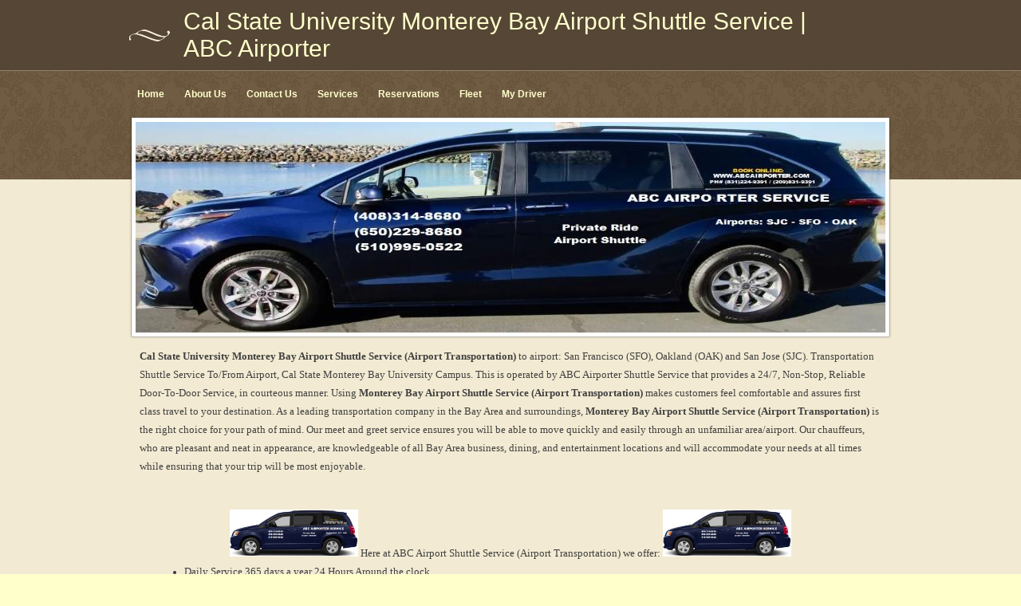

--- FILE ---
content_type: text/html; charset=utf-8
request_url: https://www.abcairporter.com/cal-state-monterey-bay-airport-shuttle.php
body_size: 258486
content:
<!DOCTYPE html PUBLIC "-//W3C//DTD XHTML 1.0 Transitional//EN" "http://www.w3.org/TR/xhtml1/DTD/xhtml1-transitional.dtd">


<html xmlns="http://www.w3.org/1999/xhtml">
	<head>
    <meta http-equiv="content-type" content="text/html; charset=utf-8" />


<title>Cal State University Monterey Bay Airport Shuttle | Airports: SJC SFO OAK | ABC Airporter</title>



<meta name="description" content="Cal State University Monterey Bay Airport Shuttle Service (Airport Transportation) to airport: San Francisco (SFO), Oakland (OAK) and San Jose (SJC). Transportation Shuttle Service To/From Airport, Cal State Monterey Bay University Campus. This is operated by ABC Airporter Shuttle Service that provides a 24/7, Non-Stop, Reliable Door-To-Door Service, in courteous manner. Using Monterey Bay Airport Shuttle Service (Airport Transportation) makes customers feel comfortable and assures first class travel to your destination. As a leading transportation company in the Bay Area and surroundings, Monterey Bay Airport Shuttle Service (Airport Transportation) " />
<meta name="keywords" content="cal state monterey bay, california state university monterey bay, cal state monterey bay airport shuttle, cal state monterey bay to airport shuttle, cal state monterey bay sjc airport shuttle, cal state monterey bay sfo airport shuttle, cal state monterey bay oak airport shuttle, cal state monterey bay oakland airport shuttle, cal state monterey bay san jose airport shuttle, cal state monterey bay san francisco airport shuttle, cal state monterey bay private shuttle no sharing, cal state monterey bay reliable shuttle service to airport, cal state monterey bay after hours airport shuttle service, cal state monterey bay private shuttle rides, cal state monterey bay airporter, cal state monterey bay shuttle to airport, " />

  <link href="resources/ABC Logo Blue.png" rel="shortcut icon" type="image/x-icon" />
  <link href="resources/ABC Logo Blue.png" rel="icon" type="image/x-icon" />

  


  <style type="text/css" id="styleCSS">
    * {
  margin: 0;
  text-decoration: none;
  padding:0;
}

html, body{
  height:100%;
}

body{
  font-family: Arial, Helvetica, sans-serif;
  font-size:12px;
  color:#333;
  text-align:left;
  background-image:url(templates/TheRestaurant/resources/images/background.png);
  _behavior: url(templates/TheRestaurant/resources/iepngfix.htc);
  background-color:#ffffcc;
  background-repeat:repeat;
  background-attachment:scroll;
  background-position:top center;
}

.wrapper {
  min-height:100%;
  height:auto !important;
  height:100%;
  margin:0 auto -311px;
  width:100%;
}

.ys_footer, .push {
  height:68px;
  clear:both;
}

.ys_footer {
  background:url(templates/TheRestaurant/resources/images/footer-background.jpg) repeat-x top right transparent;
  width:100%;
}

div.ys_footer_pre_bottom{
  background:url(templates/TheRestaurant/resources/images/pre-bottom-footer.png) repeat-x top right transparent;
  _behavior: url(templates/TheRestaurant/resources/iepngfix.htc);
  width:100%;
  height:242px;
  margin:0;
  padding:0;
  position:relative;
  z-index:-1;
}

div.ys_footer_top {
  display:block;
  width:100%;
  height:1px;
  margin:0;
  padding:0;
  background:#fff;
}

div#sys_footer {
  height:0;
  display:none;
}

div.page{
  margin:0 auto;
  width:956px;
}

div.ys_header{
  background:url(templates/TheRestaurant/resources/images/dark-brown-background.png) repeat top left transparent;
  _behavior: url(templates/TheRestaurant/resources/iepngfix.htc);
  margin:0 auto;
  width:100%;
}

div.ys_heading{  
  background:url(templates/TheRestaurant/resources/images/heading-element.png) no-repeat center left transparent;
  _behavior: url(templates/TheRestaurant/resources/iepngfix.htc);
  text-align:left;
  width:100%;
  width:956px;
  margin:0 auto;
  padding:10px 0 10px;
}

div.ys_heading h1{
  background-color:transparent;
  color:#ffffcc;
  font-size: 250%;
  margin:0 0 0 53px;
  font-weight:normal;
  padding:0;
}

div.ys_heading h1 a,
div.ys_heading h1 a:hover{
  color:#ffffcc;
  padding:0 15px;
  margin-right:53px;
  text-decoration:none;
  display:block;
}

div.nav_sep {
  background:url(templates/TheRestaurant/resources/images/nav-sep.png) repeat-x top left transparent;
  _behavior: url(templates/TheRestaurant/resources/iepngfix.htc);
  height:1px;
  width:100%;
}

div.ys_banner_wrap{
  background:url(templates/TheRestaurant/resources/images/banner-drop-shadow.png) no-repeat top center transparent;
  _behavior: url(templates/TheRestaurant/resources/iepngfix.htc);
  padding:0;
  margin:-80px auto 0;
  height:280px;
  width:956px;
  overflow:hidden;
}

div#sys_banner{
  background-image: url(resources/%2722%20Sienna.jpg.cropped940x264o-102%2C-100s1143x378.jpg);
  _behavior: url(templates/TheRestaurant/resources/iepngfix.htc);
  margin:8px auto;
  height:264px;
  width:940px;
}


div.ys_nav_wrap{
  background:url(templates/TheRestaurant/resources/images/nav-wrap-background.png) repeat top center transparent;
  _behavior: url(templates/TheRestaurant/resources/iepngfix.htc);
  overflow:hidden;
  margin:0 auto;
  padding-bottom:90px;
}
div#menu{
  margin:0 auto;
  width:956px;
  overflow:hidden;
  margin-top:12px;
}
div#menu ul{
  list-style:none;
  margin:0 auto;
  padding:0 5px 0 0;
  text-align:left;
  width:956px;
}
div#menu ul li{
  display:block;
  float:left;
  font-size:12px;
  white-space:nowrap; /* solves weird IE bug with LIs wrapping up */
}
div#menu ul li a{
  color:#ffffcc;
  font-weight:bold;
  text-decoration:none;
  display:inline-block;
  margin:0 5px 0 0;
  padding:10px 10px;
  list-style-position:outside;
  white-space:nowrap;
  -moz-border-radius-topleft:5px 5px;
  -moz-border-radius-topright:5px 5px;
  -webkit-border-top-left-radius:5px 5px;
  -webkit-border-top-right-radius:5px 5px;
  border-top-left-radius:5px 5px;
  border-top-right-radius:5px 5px;
}

div#menu ul li a.nosecondary{
  color:#ffffcc;
  font-weight:bold;
  text-decoration:none;
  display:inline-block;
  margin:0 5px 0 0;
  padding:10px 10px;
  list-style-position: outside;
  -moz-border-radius:5px;
  -webkit-border-radius:5px;
  border-radius:5px;
}

div#menu ul li a:hover{
  color:#ffff99;
  text-decoration:none;
}
div#menu ul li.selected a{
  background:url(templates/TheRestaurant/resources/images/dark-brown-background.png) repeat top right transparent;
  _behavior: url(templates/TheRestaurant/resources/iepngfix.htc);
  color:#ffff99;
  text-decoration:none;
}

div#menu2{
  background:url(templates/TheRestaurant/resources/images/dark-brown-background.png) repeat top right transparent;
  _behavior: url(templates/TheRestaurant/resources/iepngfix.htc);
  margin:0 auto;
  width:956px;
  overflow:hidden;
  -moz-border-radius-bottomleft:5px 5px;
  -moz-border-radius-bottomright:5px 5px;
  -webkit-border-bottom-left-radius:5px 5px;
  -webkit-border-bottom-right-radius:5px 5px;
  border-bottom-left-radius:5px 5px;
  border-bottom-right-radius:5px 5px;
}
div#menu2 ul{
  list-style:none;
  margin:0 auto;
  padding:0 5px;
  text-align:left;
  width:956px;
}
div#menu2 ul li{
  display:block;
  float:left;
  font-size:12px;
  white-space:nowrap;
}
div#menu2 ul li a{
  color:#FFFFE3;
  text-decoration:none;
  display:inline-block;
  margin:2px 5px;
  padding:10px 10px;
  list-style-position:outside;
  white-space:nowrap;
  -moz-border-radius:5px;
  -webkit-border-radius:5px;
  border-radius:5px;
}
div#menu2 ul li a:hover{
  color:#ffff99;
  text-decoration:none;
}
div#menu2 ul li.selected a{
  color:#ffff99;
  text-decoration:none;
}

div.ys_content{
  /* nothing here */
}

div#content{
  width:940px;
  margin:0 auto 10px;
  min-height:150px;
  padding-bottom:20px;
}


h1{font-size: 200%;}
h2{font-size: 180%;}
h3{font-size: 160%;}
h4{font-size: 140%;}
h5{font-size: 130%;}
h6{font-size: 100%;}

h1 a, h2 a, h3 a, h4 a, h5 a, h6 a{color: #993300;}
h1 a:hover, h2 a:hover, h3 a:hover, h4 a:hover, h5 a:hover, h6 a:hover{color: #993300;}

h1, h2, h3, h4, h5, h6{
  color:#993300;
  margin:10px 0 0;
  padding:8px 0 8px;
}


div.ys_content a {
  color:#000;
  text-decoration:underline;
}
div.ys_content a:focus, div.ys_content a:hover {
  color:#000;
  text-decoration:none;
}

a img{border:none;}

div.ys_content p {
  margin:0;
  padding:5px 0;
  line-height:2;
}
div.ys_content p img.left {
  float: left;
  margin: 1.5em 1.5em 1.5em 0;
  padding: 0;
}
div.ys_content p img.right {
  float: right;
  margin: 1.5em 0 1.5em 1.5em;
}
div.ys_content h1 img, div.ys_content h2 img,
div.ys_content h3 img, div.ys_content h4 img,
div.ys_content h5 img, div.ys_content h6 img {
  margin: 0;
}
div.ys_content blockquote {
  margin: 1.5em;
  font-style: italic;
}
div.ys_content strong{
  font-weight: bold;
}
div.ys_content em {
  font-style: italic;
}
div.ys_content dfn {
  font-style: italic;
  font-weight: bold;
}
div.ys_content sup, div.ys_content sub {
  line-height: 0;
}
div.ys_content address {
  margin: 0 0 1.5em;
  font-style: italic;
}
div.ys_content pre {
  margin: 1.5em 0;
  white-space: pre;
  font: 1em "andale mono", "lucida console", monospace;
  line-height: 1.5;
}
div.ys_content code, div.ys_content tt {
  font: 1em "andale mono", "lucida console", monospace;
  line-height: 1.5;
}
div.ys_content dl {
  margin: 0 0 1.5em 0;
}
div.ys_content dl dt {
    font-weight: bold;
}
div.ys_content dd {
  margin-left: 1.5em;
}
div.ys_content .hide {
  display: none;
}
div.ys_content .first {
  margin-left: 0;
  padding-left: 0;
}
div.ys_content .last {
  margin-right: 0;
  padding-right: 0;
}
div.ys_content .top {
  margin-top: 0;
  padding-top: 0;
}
div.ys_content .bottom {
  margin-bottom: 0;
  padding-bottom: 0;
}
div.ys_content ul li, div.ys_content ol li {
  margin: 0 1.5em;
}
div.ys_content ul, div.ys_content ol {
  margin: 0 1.5em 1.5em 1.5em;
}
  </style>

  <style id="yola-user-css-overrides" type="text/css">
    FAST RELIABLE AIRPORT SHUTTLE
CHEAP AIRPORT SHUTTLE
SF AIRPORT SHUTTLE
SFO AIRPORT SHUTTLE SERVICE
SFO SHUTTLE SERVICE
CALIFORNIA AIRPORT SHUTTLE
San jose airport shuttle
SAN JOSE AIRPORT SHUTTLE TO SAN FRANCISCO AIRPORT
SHUTTLE SERVICE FROM SAN JOSE AIRPORT
SAN JOSE INTERNATIONAL AIRPORT SHUTTLE SERVICE
SANJOSE INTERNATIONAL AIRPORT GROUND TRANSPORTATION
ABC AIRPORT SHUTTLE
US EXPRESS SHUTTLE
SJ SHUTTLE
ABC SHUTTLE SERVICE
ABC AIRPORT SHUTTLE INC
ABC AIRPORT SHUTTLE SERVICE
ABC AIRPORTER SERVICE
ABI AIRPORT SHUTTLE
SJC AIRPORT SHUTTLE
SJ AIRPORT SHUTTLE
SJC DOOR TO DOOR SHUTTLE
SJC SHUTTLE SERVICE
AIRPORT SHUTTLE
1 AIRPORT SHUTTLE
San Jose Airport Shuttle
San Jose Shuttle Service
San Jose Airport Shuttle Service
Airport Shuttle San Jose
Shuttle Service San Jose




  </style>

<script src="//ajax.googleapis.com/ajax/libs/webfont/1.4.2/webfont.js" type="text/javascript"></script>

      <style type="text/css">
      @import url("//fonts.sitebuilderhost.net/css?family=&subset=latin,latin-ext");
    </style>
  
  <style type="text/css" id="styleOverrides">
    /* ======================
*
*  Site Style Settings
*
=========================*/
/* Paragraph text (p) */

.content p, #content p, .HTML_Default p, .Text_Default p, .sys_txt p, .sys_txt a, .sys_layout p, .sys_txt, .sys_layout  {
    font-family: 'Arial','Helvetica','sans-serif';
    
    font-size: 12px;
    color: #333333;
    line-height: 24px;
    
    text-transform: none;
}

/* Navigation */
.sys_navigation a, .ys_menu_2, div#menu ul, div#menu ul li a, ul.sys_navigation li a, div.sys_navigation ul li.selected a, div.sys_navigation ul li a, #navigation li a, div.ys_menu ul a:link, div.ys_menu ul a:visited, div.ys_nav ul li a, #sys_banner ul li a {
    
    
    
    
    
    
    
    
}


/* Navigation:selected */
div.sys_navigation ul li.selected a, div#menu ul li.selected a, #navigation li.selected a, div.ys_menu ul li.selected a:link, div.ys_menu ul li.selected a:visited, div.ys_nav ul li.selected a, #sys_banner ul li.selected a {
    
}

/* Navigation:hover */
div.sys_navigation ul li a:hover, div#menu ul li a:hover, #navigation li a:hover, div.ys_menu ul a:hover, div.ys_nav ul li a:hover, div.ys_menu ul li a:hover, #sys_banner ul li a:hover {
    
}

/* Site Title */
#sys_heading, a#sys_heading, #sys_banner h1 a, #header h1 a, div#heading h1 a {
    
    
    
    
    
    
    
    
}

/* Hyperlinks (a, a:hover, a:visited) */






/* Headings (h2, h3, h4, h5, h6) */
.sys_layout h2, .sys_txt h2 {
    font-family: 'Arial','Helvetica','sans-serif';
    
    font-size: 21.6px;
    color: #993300;
    text-decoration: none solid rgb(153, 51, 0);
    
    line-height: normal;
    text-transform: none;
}

.sys_layout h2 a, .sys_layout h2 a:link, .sys_layout h2 a:hover, .sys_layout h2 a:visited {
    font-family: 'Arial','Helvetica','sans-serif';
    
    font-size: 21.6px;
    color: #993300;
    
    line-height: normal;
    text-transform: none;
}

.sys_layout h3, .sys_txt h3 {
    font-family: 'Arial','Helvetica','sans-serif';
    
    font-size: 19.2px;
    color: #993300;
    text-decoration: none solid rgb(153, 51, 0);
    
    line-height: normal;
    text-transform: none;
}

.sys_layout h3 a, .sys_layout h3 a:link, .sys_layout h3 a:hover, .sys_layout h3 a:visited {
    font-family: 'Arial','Helvetica','sans-serif';
    
    font-size: 19.2px;
    color: #993300;
    
    line-height: normal;
    text-transform: none;
}

.sys_layout h4, .sys_txt h4 {
    font-family: 'Arial','Helvetica','sans-serif';
    
    font-size: 16.8px;
    color: #993300;
    text-decoration: none solid rgb(153, 51, 0);
    
    line-height: normal;
    text-transform: none;
}

.sys_layout h4 a, .sys_layout h4 a:link, .sys_layout h4 a:hover, .sys_layout h4 a:visited {
    font-family: 'Arial','Helvetica','sans-serif';
    
    font-size: 16.8px;
    color: #993300;
    
    line-height: normal;
    text-transform: none;
}

.sys_layout h5, .sys_txt h5 {
    font-family: 'Arial','Helvetica','sans-serif';
    
    font-size: 15.6px;
    color: #993300;
    text-decoration: none solid rgb(153, 51, 0);
    
    line-height: normal;
    text-transform: none;
}

.sys_layout h5 a, .sys_layout h5 a:link, .sys_layout h5 a:hover, .sys_layout h5 a:visited {
    font-family: 'Arial','Helvetica','sans-serif';
    
    font-size: 15.6px;
    color: #993300;
    
    line-height: normal;
    text-transform: none;
}

.sys_layout h6, .sys_txt h6 {
    font-family: 'Arial','Helvetica','sans-serif';
    
    font-size: 12px;
    color: #993300;
    text-decoration: none solid rgb(153, 51, 0);
    
    line-height: normal;
    text-transform: none;
}

.sys_layout h6 a, .sys_layout h6 a:link, .sys_layout h6 a:hover, .sys_layout h6 a:visited {
    font-family: 'Arial','Helvetica','sans-serif';
    
    font-size: 12px;
    color: #993300;
    
    line-height: normal;
    text-transform: none;
}

/*button widget*/
.sys_layout .sys_button a, .sys_layout .sys_button a:link, .sys_layout .sys_button a:visited {
    display:inline-block;
    text-decoration: none;
}
.sys_layout .sys_button a:link, .sys_layout .sys_button a:visited {
    cursor:pointer;
}
.sys_layout .sys_button a {
    cursor:default;
}

.sys_layout .sys_button.square a, .sys_layout .sys_button.square a:link {
    border-radius:0px;
}
.sys_layout .sys_button.rounded a, .sys_layout .sys_button.rounded a:link {
    border-radius:3px;
}
.sys_layout .sys_button.pill a, .sys_layout .sys_button.pill a:link {
    border-radius:90px;
}

/*button sizes*/
.sys_layout .sys_button.small a, .sys_layout .sys_button.small a:link, .sys_layout .sys_button.small a:visited {font-size: 12px;padding-top:10px;padding-bottom:10px;padding-left:25px;padding-right:25px;}
.sys_layout .sys_button.medium a, .sys_layout .sys_button.medium a:link, .sys_layout .sys_button.medium a:visited {font-size: 15px;padding-top:15px;padding-bottom:15px;padding-left:37px;padding-right:37px;}
.sys_layout .sys_button.large a, .sys_layout .sys_button.large a:link, .sys_layout .sys_button.large a:visited {font-size: 20px;padding-top:20px;padding-bottom:20px;padding-left:50px;padding-right:50px;}

/*button styles:small*/
.sys_layout .sys_button.small.outline a, .sys_layout .sys_button.small.outline a:link {
    border-color:#333333;
    color: #333333;
    border-style: solid;
    border-width: 2px;
}
.sys_layout .sys_button.small.outline a:visited {
    color: #333333;
}
.sys_layout .sys_button.small.solid a, .sys_layout .sys_button.small.solid a:link {
    	background-color: #333333;

    color: #ffffff;
    border-color:#333333;
    border-style: solid;
    border-width: 2px;
}
.sys_layout .sys_button.small.solid a:visited {
    color: #ffffff;
}
.sys_layout .sys_button.small.outline a:hover {
    background-color: #333333;
    color: #ffffff;
    text-decoration: none;
}

/*button styles:medium*/
.sys_layout .sys_button.medium.outline a, .sys_layout .sys_button.medium.outline a:link {
    border-color:#333333;
    color: #333333;
    border-style: solid;
    border-width: 2px;
}
.sys_layout .sys_button.medium.outline a:visited {
    color: #333333;
}
.sys_layout .sys_button.medium.solid a, .sys_layout .sys_button.medium.solid a:link {
    	background-color: #333333;

    color: #ffffff;
    border-color:#333333;
    border-style: solid;
    border-width: 2px;
}
.sys_layout .sys_button.medium.solid a:visited {
    color: #ffffff;
}
.sys_layout .sys_button.medium.outline a:hover {
    background-color: #333333;
    color: #ffffff;
    text-decoration: none;
}
/*button styles:large*/
.sys_layout .sys_button.large.outline a, .sys_layout .sys_button.large.outline a:link {
    border-color:#333333;
    color: #333333;
    border-style: solid;
    border-width: 2px;
}
.sys_layout .sys_button.large.outline a:visited {
    color: #333333;
}
.sys_layout .sys_button.large.solid a, .sys_layout .sys_button.large.solid a:link {
    	background-color: #333333;

    color: #ffffff;
    border-color:#333333;
    border-style: solid;
    border-width: 2px;
}
.sys_layout .sys_button.large.solid a:visited {
    color: #ffffff;
}
.sys_layout .sys_button.large.outline a:hover {
    background-color: #333333;
    color: #ffffff;
    text-decoration: none;
}

.sys_layout .sys_button.solid a:hover {
    text-decoration: none;
    opacity: .8;
}  </style>

  



<script type="text/javascript" src="//ajax.googleapis.com/ajax/libs/jquery/1.11.1/jquery.min.js"></script>
<script type="text/javascript">window.jQuery || document.write('<script src="/components/bower_components/jquery/dist/jquery.js"><\/script>')</script>
<link rel="stylesheet" type="text/css" href="classes/commons/resources/flyoutmenu/flyoutmenu.css?1001144" />
<script type="text/javascript" src="classes/commons/resources/flyoutmenu/flyoutmenu.js?1001144"></script>
<link rel="stylesheet" type="text/css" href="classes/commons/resources/global/global.css?1001144" />


<script type="text/javascript">
  var swRegisterManager = {
    goals: [],
    add: function(swGoalRegister) {
      this.goals.push(swGoalRegister);
    },
    registerGoals: function() {
      while(this.goals.length) {
        this.goals.shift().call();
      }
    }
  };

  window.swPostRegister = swRegisterManager.registerGoals.bind(swRegisterManager);
</script>

  
  

  </head>

	<body id="sys_background">
	  <div class="wrapper">
	    <div class="ys_header">
  		  <div class="ys_heading">
  		    <h1><a id="sys_heading" href="./">Cal State University Monterey Bay Airport Shuttle Service | ABC Airporter</a></h1>
  		  </div>
  		</div>
  		<div class="nav_sep"></div>

      <div class="ys_nav_wrap">

        <div id="menu" class='sys_navigation'>
          <ul id="sys_navigation" class="sys_navigation">
                                      
                                                                      
                              <li><a href="./" title="Home" class="nosecondary">Home</a></li>
                                                                                    
                              <li><a href="about-us.php" title="About Us" class="nosecondary">About Us</a></li>
                                                                                    
                              <li><a href="contact-us.php" title="Contact Us" class="nosecondary">Contact Us</a></li>
                                                                                    
                              <li><a href="services.php" title="Services" class="nosecondary">Services</a></li>
                                                                                    
                              <li><a href="reservations.php" title="Reservations" class="nosecondary">Reservations</a></li>
                                                                                    
                              <li><a href="fleet.php" title="Fleet" class="nosecondary">Fleet</a></li>
                                                                                    
                              <li><a href="my-driver.php" title="My Driver" class="nosecondary">My Driver</a></li>
                                    </ul>
        </div>

        
      </div>

  		<div class="ys_banner_wrap">
        <div id="sys_banner">
        </div>
      </div>

	    <div class="page">

    		<div class="ys_content">
    		  <div id="content">
            <style media="screen">
  .layout_1-column {
    width: 100%;
    padding: 0;
    margin: 0;
  }

  .layout_1-column:after {
    content: "";
    display: table;
    clear: both;
  }

  .zone_top {
    margin: 0;
    padding: 5px;
    vertical-align: top;
    line-height: normal;
    min-width: 100px;
  }
</style>

<div class="layout_1-column sys_layout">
    <div id="layout_row1">
        <div id="sys_region_1" class="zone_top" ><div id="I7bdb6c2a2a8e41b1a9001e2b40efa4a2" style="display:block;clear: both;" class="Text_Default"><style>.old_text_widget img {max-width: 100%;height: auto;}.old_text_wdiget {margin: 0;padding: 0;overflow: hidden;color: ;font: ;background-color: ;}</style><div id="I7bdb6c2a2a8e41b1a9001e2b40efa4a2_sys_txt" class="sys_txt old_text_widget clear_fix"><p style="font-family: Arial, Helmet, Freesans, sans-serif; line-height: 17.25pt;"><b><span style="font-size: 10pt; font-family: &quot;Times New Roman&quot;, serif; color: rgb(64, 64, 64);">Cal State University Monterey Bay Airport Shuttle Service (Airport Transportation)</span></b><span style="font-size: 10pt; font-family: &quot;Times New Roman&quot;, serif; color: rgb(64, 64, 64);">&nbsp;to airport: San Francisco (SFO), Oakland (OAK) and San Jose (SJC). Transportation Shuttle Service To/From Airport, Cal State Monterey Bay University Campus. This is operated by ABC Airporter Shuttle Service that provides a 24/7, Non-Stop, Reliable Door-To-Door Service, in courteous manner. Using&nbsp;<b>Monterey Bay Airport Shuttle Service (Airport Transportation)&nbsp;</b>makes customers feel comfortable and assures first class travel to your destination. As a leading transportation company in the Bay Area and surroundings,<b>&nbsp;Monterey Bay Airport Shuttle Service (Airport Transportation)</b>&nbsp;is the right choice for your path of mind. Our meet and greet service ensures you will be able to move quickly and easily through an unfamiliar area/airport. Our chauffeurs, who are pleasant and neat in appearance, are knowledgeable of all Bay Area business, dining, and entertainment locations and will accommodate your needs at all times while ensuring that your trip will be most enjoyable.</span></p><p style="font-family: Arial, Helmet, Freesans, sans-serif; line-height: 17.25pt;"><br><span style="font-size: 10pt; font-family: &quot;Times New Roman&quot;, serif; color: rgb(64, 64, 64);"></span><span style="font-size: 12pt; font-family: &quot;Times New Roman&quot;, serif;"></span></p><p style="margin-bottom: 0.0001pt; font-family: Arial, Helmet, Freesans, sans-serif; line-height: normal; text-align: center;"><b><i><span style="font-size: 10pt; font-family: &quot;Times New Roman&quot;, serif; color: rgb(64, 64, 64);"><img src="[data-uri]" alt="" width="161" height="59">&nbsp;</span></i><font size="3"><span style="font-size: 10pt; color: rgb(64, 64, 64);"></span></font></b><font size="3" face="Arial Black"><span style="font-size: 10pt; color: rgb(64, 64, 64);">Here at ABC Airport Shuttle Service (Airport Transportation) we offer:</span></font><b><i><span style="font-size: 10pt; font-family: &quot;Times New Roman&quot;, serif; color: rgb(64, 64, 64);">&nbsp;</span></i></b><img src="[data-uri]" alt="" width="161" height="59"><span style="font-size: 12pt; font-family: &quot;Times New Roman&quot;, serif;"></span></p><table class="MsoNormalTable" width="550" cellspacing="0" cellpadding="0" border="0" style="font-family: Arial, Helmet, Freesans, sans-serif; width: 412.5pt;"><tbody><tr style="height: 12.9pt;"><td width="15" valign="top" style="padding: 1.5pt; width: 11.35pt; height: 12.9pt;"></td><td width="535" style="padding: 1.5pt; width: 401.15pt; height: 12.9pt;"><ul type="disc"><li style="text-align: left; line-height: normal;"><span style="font-size: 10pt; font-family: &quot;Times New Roman&quot;, serif; color: rgb(64, 64, 64);">Daily Service 365 days a year 24 Hours Around the clock</span><span style="font-size: 12pt; font-family: &quot;Times New Roman&quot;, serif;"></span></li><li style="text-align: left; line-height: normal;"><span style="font-size: 10pt; font-family: &quot;Times New Roman&quot;, serif; color: rgb(64, 64, 64);">Door To Door Service To/From San Francisco, Oakland &amp; San Jose Airports</span><span style="font-size: 12pt; font-family: &quot;Times New Roman&quot;, serif;"></span></li><li style="text-align: left; line-height: normal;"><span style="font-size: 10pt; font-family: &quot;Times New Roman&quot;, serif; color: rgb(64, 64, 64);">Door To Door Service To/From Hotels, Business or Residence</span><span style="font-size: 12pt; font-family: &quot;Times New Roman&quot;, serif;"></span></li><li style="text-align: left; line-height: normal;"><span style="font-size: 10pt; font-family: &quot;Times New Roman&quot;, serif; color: rgb(64, 64, 64);">Convenient, Safe and Reliable</span><span style="font-size: 12pt; font-family: &quot;Times New Roman&quot;, serif;"></span></li><li style="text-align: left; line-height: normal;"><span style="font-size: 10pt; font-family: &quot;Times New Roman&quot;, serif; color: rgb(64, 64, 64);">Clean Comfortable Vans</span><span style="font-size: 12pt; font-family: &quot;Times New Roman&quot;, serif;"></span></li><li style="text-align: left; line-height: normal;"><span style="font-size: 10pt; font-family: &quot;Times New Roman&quot;, serif; color: rgb(64, 64, 64);">Groups and Charter Service Available</span><span style="font-size: 12pt; font-family: &quot;Times New Roman&quot;, serif;"></span></li><li style="text-align: left; line-height: normal;"><span style="font-size: 10pt; font-family: &quot;Times New Roman&quot;, serif; color: rgb(64, 64, 64);">Professional &amp; Courteous Drivers</span><span style="font-size: 12pt; font-family: &quot;Times New Roman&quot;, serif;"></span></li><li style="text-align: left; line-height: normal;"><span style="font-size: 10pt; font-family: &quot;Times New Roman&quot;, serif; color: rgb(64, 64, 64);">Reasonable &amp; Affordable Rates</span></li></ul><p style="font-family: Arial, Helmet, Freesans, sans-serif;"><br></p></td></tr></tbody></table><p style="margin-bottom: 0.0001pt; font-family: Arial, Helmet, Freesans, sans-serif; line-height: normal;"></p><div style="font-family: Arial, Helmet, Freesans, sans-serif; text-align: center;"><b><span style="font-size: 10pt; font-family: &quot;Times New Roman&quot;, serif; color: rgb(64, 64, 64);"><img src="[data-uri]" alt="" width="161" height="59">&nbsp;</span></b><font size="3" face="Arial Black"><span style="font-size: 10pt; color: rgb(64, 64, 64);">ABC Airport Shuttle Service (Airport Transportation)</span><span style="font-size: 10pt; color: rgb(64, 64, 64);"><span class="msoIns"><ins>&nbsp;<i>(Fleet)</i></ins></span></span></font><span style="font-size: 10pt; font-family: &quot;Times New Roman&quot;, serif; color: rgb(64, 64, 64);">&nbsp;&nbsp;</span><span style="font-size: 10pt; font-family: &quot;Times New Roman&quot;, serif; color: rgb(64, 64, 64);"><img src="[data-uri]" alt="" width="161" height="59">&nbsp;</span></div><p style="font-family: Arial, Helmet, Freesans, sans-serif; line-height: 17.25pt;"><span style="font-size: 12pt; font-family: &quot;Times New Roman&quot;, serif;"></span></p><p style="font-family: Arial, Helmet, Freesans, sans-serif; line-height: 17.25pt;"><span style="font-size: 10pt; font-family: &quot;Times New Roman&quot;, serif; color: rgb(64, 64, 64);">We send our vehicles depending on what our customers prefer or requ</span><span style="color: rgb(64, 64, 64); font-family: &quot;Times New Roman&quot;, serif; font-size: 10pt;">est us to send.</span></p><ul type="disc" style="font-family: Arial, Helmet, Freesans, sans-serif;"><li style="line-height: normal;"><span style="font-size: 10pt; font-family: &quot;Times New Roman&quot;, serif; color: rgb(64, 64, 64);">3500 Large Van -&nbsp; &nbsp; 9, 10, 11 Passengers and luggage depending on the size of the bags.</span><br></li><li style="line-height: normal;"><span style="font-size: 10pt; font-family: &quot;Times New Roman&quot;, serif; color: rgb(64, 64, 64);">Large Van Shuttle - 8 Passengers and many luggage bags (regardless of their size).</span></li><li style="line-height: normal;"><span style="font-size: 10pt; font-family: &quot;Times New Roman&quot;, serif; color: rgb(64, 64, 64);">Minivan Shuttle -&nbsp; &nbsp; 6 Passengers and luggage depending on the size of the bags.</span></li></ul><ul type="disc" style="font-family: Arial, Helmet, Freesans, sans-serif;"><br></ul><p align="center" style="margin-bottom: 12pt; font-family: Arial, Helmet, Freesans, sans-serif; line-height: normal; text-align: center;"><span style="font-size: 10pt; font-family: &quot;Times New Roman&quot;, serif; color: rgb(64, 64, 64);">** We provide Infant, Toddler &amp; Booster seats for kids upon request. **</span></p><p align="center" style="margin-bottom: 12pt; font-family: Arial, Helmet, Freesans, sans-serif; line-height: normal; text-align: center;">Toddler Car Seat<img src="[data-uri]" alt="" width="137" height="137">Booster Car Seat<img src="[data-uri]" alt="" width="141" height="141">&nbsp; Infant Car Seat<img src="[data-uri]" alt="" width="133" height="133"></p><p style="font-family: Arial, Helmet, Freesans, sans-serif; line-height: normal;"><b><span style="font-size: 10pt; font-family: &quot;Times New Roman&quot;, serif; color: rgb(64, 64, 64);"><br></span></b></p><p style="font-family: Arial, Helmet, Freesans, sans-serif; line-height: normal;"><b><span style="font-size: 10pt; font-family: &quot;Times New Roman&quot;, serif; color: rgb(64, 64, 64);">Shuttle To/From Cal State University Monterey Bay Campus&nbsp;</span></b></p><p style="font-family: Arial, Helmet, Freesans, sans-serif; line-height: 17.25pt;"><span style="font-size: 10pt; font-family: &quot;Times New Roman&quot;, serif; color: rgb(64, 64, 64);">Cal State Monterey Bay Campus Shuttle Service operates To/From Airports,&nbsp;Residence, Motels, Hotels, Office, Public Place, any Piers (Pier 27, 35, 39, etc.)</span><span style="font-size: 12pt; font-family: &quot;Times New Roman&quot;, serif;"></span></p><p style="font-family: Arial, Helmet, Freesans, sans-serif; line-height: 17.25pt;"><span style="font-size: 10pt; font-family: &quot;Times New Roman&quot;, serif; color: rgb(64, 64, 64);"><br></span></p><p align="center" style="font-family: Arial, Helmet, Freesans, sans-serif; line-height: 17.25pt; text-align: center;"><b><span style="font-size: 16pt; font-family: &quot;Times New Roman&quot;, serif; color: rgb(64, 64, 64);">Monterey Airport Shuttle Service (Airport Transportation)</span></b><span style="font-size: 16pt; font-family: &quot;Times New Roman&quot;, serif; color: rgb(64, 64, 64);"><br><b>(831)224-9391&nbsp; &nbsp; /&nbsp;&nbsp;(800)840-0522</b></span><span style="font-size: 12pt; font-family: &quot;Times New Roman&quot;, serif;"></span></p><p align="center" style="font-family: Arial, Helmet, Freesans, sans-serif; line-height: 17.25pt; text-align: center;"><span style="font-size: 8pt; font-family: &quot;Times New Roman&quot;, serif; color: rgb(64, 64, 64);">Copyright 2010 ©&nbsp;www.abcairporter.com All Rights Reserved.</span></p></div></div></div>
    </div>
</div>
    		  </div>
    		</div>

	    </div> <!-- page -->
		
		  <div class="push"></div>
    </div> <!-- wrapper -->

    <div class="ys_footer_pre_bottom"></div>
    <div class="ys_footer_top"></div>
    <div class="ys_footer">      
      <div id="sys_footer"></div>
    </div>

    
<script type="text/javascript" id="site_analytics_tracking" data-id="8a4986c81b9796c2011bc9be5b285965" data-user="8a4986c81b9796c2011bc9bdacdc5941" data-partner="YOLA" data-url="//analytics.yolacdn.net/tracking-v2.js">
  var _yts = _yts || [];
  var tracking_tag = document.getElementById('site_analytics_tracking');
  _yts.push(["_siteId", tracking_tag.getAttribute('data-id')]);
  _yts.push(["_userId", tracking_tag.getAttribute('data-user')]);
  _yts.push(["_partnerId", tracking_tag.getAttribute('data-partner')]);
  _yts.push(["_trackPageview"]);
  (function() {
    var yts = document.createElement("script");
    yts.type = "text/javascript";
    yts.async = true;
    yts.src = document.getElementById('site_analytics_tracking').getAttribute('data-url');
    (document.getElementsByTagName("head")[0] || document.getElementsByTagName("body")[0]).appendChild(yts);
  })();
</script>


<!-- template: TheRestaurant  -->
  <script defer src="https://static.cloudflareinsights.com/beacon.min.js/vcd15cbe7772f49c399c6a5babf22c1241717689176015" integrity="sha512-ZpsOmlRQV6y907TI0dKBHq9Md29nnaEIPlkf84rnaERnq6zvWvPUqr2ft8M1aS28oN72PdrCzSjY4U6VaAw1EQ==" data-cf-beacon='{"version":"2024.11.0","token":"663b1629d9df425797ea299feeb74067","r":1,"server_timing":{"name":{"cfCacheStatus":true,"cfEdge":true,"cfExtPri":true,"cfL4":true,"cfOrigin":true,"cfSpeedBrain":true},"location_startswith":null}}' crossorigin="anonymous"></script>
</body>
</html>